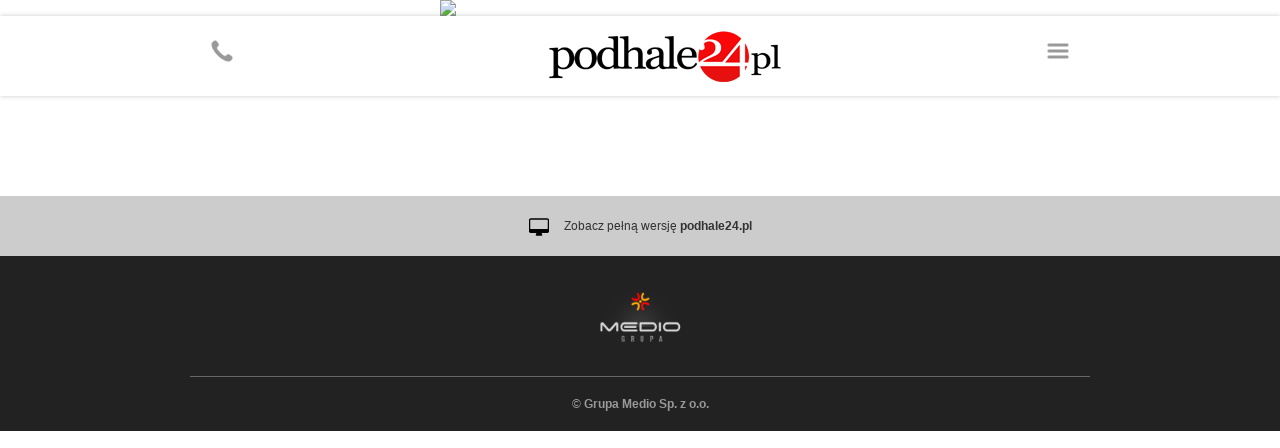

--- FILE ---
content_type: text/html; charset=utf-8
request_url: https://www.google.com/recaptcha/api2/aframe
body_size: 267
content:
<!DOCTYPE HTML><html><head><meta http-equiv="content-type" content="text/html; charset=UTF-8"></head><body><script nonce="FCcuD_kyMv-xvNPlVJfMWg">/** Anti-fraud and anti-abuse applications only. See google.com/recaptcha */ try{var clients={'sodar':'https://pagead2.googlesyndication.com/pagead/sodar?'};window.addEventListener("message",function(a){try{if(a.source===window.parent){var b=JSON.parse(a.data);var c=clients[b['id']];if(c){var d=document.createElement('img');d.src=c+b['params']+'&rc='+(localStorage.getItem("rc::a")?sessionStorage.getItem("rc::b"):"");window.document.body.appendChild(d);sessionStorage.setItem("rc::e",parseInt(sessionStorage.getItem("rc::e")||0)+1);localStorage.setItem("rc::h",'1768771877459');}}}catch(b){}});window.parent.postMessage("_grecaptcha_ready", "*");}catch(b){}</script></body></html>